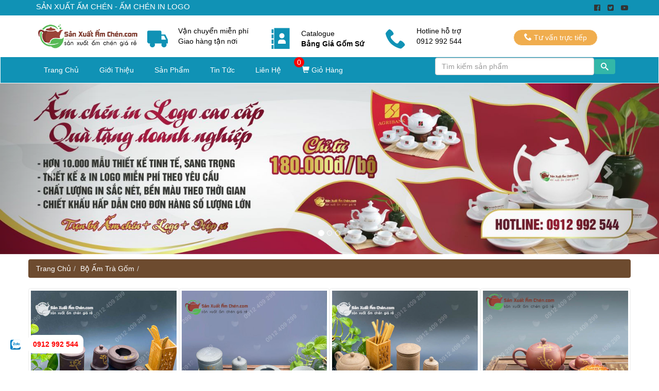

--- FILE ---
content_type: text/html; charset=UTF-8
request_url: https://sanxuatamchen.com/san-pham/bo-am-tra-gom?id=13
body_size: 9467
content:
<style> @media only screen and (max-width: 600px) { .motatheloai img{ max-width: 100% !important; height: auto !important; margin: 0 auto !important; } } </style>
<!DOCTYPE html>
<html lang="vi">
<head>
    <base href="https://sanxuatamchen.com">
    <meta charset="utf-8">
    <meta http-equiv="X-UA-Compatible" content="IE=edge">
    <meta name="viewport" content="width=device-width, initial-scale=1">
    <title>Bộ Ấm Trà Gốm</title>
    <meta name="description" content="Tổng hợp những bộ ấm trà gốm đẹp, thích hợp làm quà tặng in logo. Báo giá nhanh, giá xưởng và hỗ trợ miễn phí tư vấn. Bộ trà gốm chuẩn Bát Tràng 100%" />
    <meta name="keyword" content="Bộ ấm trà gốm, ấm trà gốm sứ, bộ trà gốm, ấm chén gốm,Bộ trà gốm" />
     <meta property="og:url"           content="https://sanxuatamchen.com/san-pham/bo-am-tra-gom?id=13" />
    <meta property="og:type"          content="website" />
    <meta property="og:description"   content="Tổng hợp những bộ ấm trà gốm đẹp, thích hợp làm quà tặng in logo. Báo giá nhanh, giá xưởng và hỗ trợ miễn phí tư vấn. Bộ trà gốm chuẩn Bát Tràng 100%" />
    <meta property="og:title"         content="Bộ Ấm Trà Gốm"/>
    <meta property="og:image"         content="https://sanxuatamchen.com/public/uploads/am-chen.jpg" />
    <meta property="og:image:secure_url" content="https://sanxuatamchen.com/public/uploads/am-chen.jpg"/>
    <meta name="twitter:card" content="summary_large_image">
    <meta name="twitter:site" content="@site_username">
    <meta name="twitter:title" content="Bộ Ấm Trà Gốm">
    <meta name="twitter:description" content="Tổng hợp những bộ ấm trà gốm đẹp, thích hợp làm quà tặng in logo. Báo giá nhanh, giá xưởng và hỗ trợ miễn phí tư vấn. Bộ trà gốm chuẩn Bát Tràng 100%">
      <meta name="twitter:creator" content="Thái văn hiếu">
      <meta name="twitter:image" content="https://sanxuatamchen.com/uploads/am-chen.jpg">
      <link rel="canonical" href="https://sanxuatamchen.com/san-pham/bo-am-tra-gom?id=13"/>
  <meta name="google-site-verification" content="FXPcc__aPdZ_7KbbXfEJuOk1PVdBQ98HcHFxMtXDFE8" />
    <link href="https://sanxuatamchen.com/public/giaodien/css/bootstrap.min.css" rel="stylesheet">
       <link rel="stylesheet" type="text/css" href="https://sanxuatamchen.com/public/giaodien/css/font-awesome.min.css">
    <link rel="stylesheet" type="text/css" href="https://sanxuatamchen.com/public/giaodien/css/style.css">
    <link rel="stylesheet" type="text/css" href="https://sanxuatamchen.com/public/giaodien/css/fonts/style-icon.css">
    <link rel="stylesheet" type="text/css" href="https://sanxuatamchen.com/public/giaodien/css/slick.css">
    <link rel="stylesheet" type="text/css" href="https://sanxuatamchen.com/public/giaodien/css/slick-theme.css">
  <script src="https://sanxuatamchen.com/public/giaodien/js/jquery-3.4.1.min.js"></script>
  <script src="https://sanxuatamchen.com/public/giaodien/js/jquery.lazy.min.js" type="text/javascript" ></script>
<script async src="https://www.googletagmanager.com/gtag/js?id=G-Y5LH5HDJ3R"></script>
<script>
  window.dataLayer = window.dataLayer || [];
  function gtag(){dataLayer.push(arguments);}
  gtag('js', new Date());

  gtag('config', 'G-Y5LH5HDJ3R');
</script>
<!-- Google tag (gtag.js) -->
<script async src="https://www.googletagmanager.com/gtag/js?id=G-44DX0SBFWG"></script>
<script>
  window.dataLayer = window.dataLayer || [];
  function gtag(){dataLayer.push(arguments);}
  gtag('js', new Date());

  gtag('config', 'G-44DX0SBFWG');
</script>
<!-- Global site tag (gtag.js) - Google Analytics -->
 <script async src="https://www.googletagmanager.com/gtag/js?id=UA-152375462-1"></script> 

<script>
  window.dataLayer = window.dataLayer || [];
  function gtag(){dataLayer.push(arguments);}
  gtag('js', new Date());

  gtag('config', 'UA-152375462-1');
</script>
</head>
<body>
 <div class="hidden-xs hidden-sm container-fluid phan1"> <div class="container"> <div class="row"> <div class="hidden-xs hidden-sm col-md-6 col-lg-6"> <H1 style="text-transform: uppercase;margin: 0;font-size: 15px;color:white">Sản xuất ấm chén - Ấm chén in logo</H1> </div> <div class=" pull-right"> <ul class="list-inline"> <li><i class="fa fa-facebook-official" aria-hidden="true"></i></li> <li><i class="fa fa-twitter-square" aria-hidden="true"></i></li> <li><i class="fa fa-youtube-play" aria-hidden="true"></i></li> </ul> </div> </div> </div> </div> <div class="container"> <div class="hidden-xs hidden-sm row d-flex"> <div class="col-xs-3 col-sm-3 col-md-2 col-lg-2"> <a href="/" title=""><img style="margin:0 auto;display: block;"src="https://sanxuatamchen.com/public/giaodien/img/logo.png" alt=""></a> </div> <div class="col-xs-6 col-sm-6 col-md-7 col-lg-7 vanchuyen"> <ul class="flex vanchuyenhanghoa" style="padding: 0;"> <li class="flex"> <i class="icon icon-truck" aria-hidden="true"></i> <div class="diadiem"> <a href="" title="vận chuyển shoponebook"><span>Vận chuyển miễn phí</span><br> <p>Giao hàng tận nơi</p></a> </div> </li> <li class="flex"> <i class="icon icon-address-book" aria-hidden="true"></i> <div class="diadiem"> <a href="" title="đổi trả hàng shoponebook"><span>Catalogue</span><br> <a href="https://gomsusangtao.vn/sp/" title="Bảng Giá Gốm Sứ"><strong>Bảng Giá Gốm Sứ</a></strong> <li class="flex"> <i class="icon icon-phone" aria-hidden="true"></i> <div class="diadiem"> <a href="tel:0912992544" title=""> <span>Hotline hỗ trợ</span> <br> <p>0912 992 544</p> </a> </div> </li> <div class="clearfix"></div> </ul> </div> <div class="col-xs-6 col-sm-6 col-md-3 col-lg-3 cuocgoi"> <a href="tel:0912992544" data-toggle="modal" data-target="#myModal" class="btn btn-warning" onclick="window.location.href=this.href;"> <i class="icon icon-phone" style="font-size:15px"></i> Tư vấn trực tiếp </a> </div> </div> </div> <div class="conatainer"> <nav class="navbar" role="navigation"> <div class="collapse d-flex navbar-ex1-collapse" style="background:#1092b5"> <ul class="hidden-md hidden-lg col-xs-1" style="list-style: none;margin: 0;padding-left: 10px"> <li class="iconmenu"><a href="#menu" title=""><i class="glyphicon glyphicon-list" aria-hidden="true"></i> </a><span class="hidden-xs hidden-sm">Tất cả danh mục</span></li> </ul> <div class="container d-flex menumobile"> <ul class="nav navbar-nav col-md-8 menu-ngang hidden-xs hidden-sm"> <li class="iconmenu"><a href="https://sanxuatamchen.com" title="Trang chủ sản xuất ấm chén">Trang Chủ</a></li> <li class="iconmenu"><a href="https://sanxuatamchen.com/gioi-thieu.html" title="giới thiệu xưởng sản xuất ấm chén">Giới Thiệu</a></li> <li class="iconmenu"><a>Sản Phẩm</a> <ul class='submenu-ngang'><li><a href="https://sanxuatamchen.com/san-pham/am-chen-su-trang" title="">Ấm chén sứ trắng</a></li><li><a href="https://sanxuatamchen.com/san-pham/am-chen-vien-kim" title="">Ấm chén viền kim</a></li><li><a href="https://sanxuatamchen.com/san-pham/am-chen-hoa-van" title="">Ấm chén hoa văn</a></li><li><a href="https://sanxuatamchen.com/san-pham/am-chen-men-mau" title="">Ấm chén men màu</a></li><li><a href="https://sanxuatamchen.com/san-pham/am-chen-tra-hoa-bien" title="">Ấm chén trà Hỏa Biến</a></li><li><a href="https://sanxuatamchen.com/san-pham/binh-tra-minh-long" title="">Bình Trà Minh Long</a></li><li><a href="https://sanxuatamchen.com/san-pham/bo-binh-cao-rot-nuoc" title="">Bộ Bình Cao Rót Nước</a></li><li><a href="https://sanxuatamchen.com/san-pham/am-chen-tu-sa" title="">Ấm chén Tử Sa</a></li><li><a href="https://sanxuatamchen.com/san-pham/am-tra-an-tho-tuc" title="">Ấm Trà An Thổ Túc</a></li><li><a href="https://sanxuatamchen.com/san-pham/bo-am-tra-gom" title="">Bộ Ấm Trà Gốm</a></li><li><a href="https://sanxuatamchen.com/san-pham/bo-binh-ruou" title="">Bộ Bình Rượu</a></li><li><a href="https://sanxuatamchen.com/san-pham/am-chen-in-logo-qua-tang" title="">Ấm Chén In Logo Quà Tặng</a></li><li><a href="https://sanxuatamchen.com/san-pham/hu-tra" title="">Hũ Đựng Trà</a></li><li><a href="https://sanxuatamchen.com/san-pham/ly-su" title="">Ly Sứ</a></li></ul> </li> <li class="iconmenu"><a href="https://sanxuatamchen.com/tin-tuc" title="tin tức xưởng sản xuất ấm chén">Tin Tức</a></li> <li class="iconmenu"><a href="https://sanxuatamchen.com/lien-he.html" title="Liên hệ xưởng sản xuất ấm chén">Liên Hệ</a></li> <li class="iconmenu"><a href="https://sanxuatamchen.com/gio-hang" title="Giỏ hàng"><i class="glyphicon glyphicon-shopping-cart" style="font-size:15px;"></i> Giỏ Hàng</a> <span class="countcart">0</span></li> </li> </ul> <form action="https://sanxuatamchen.com/tim-kiem" class="col-md-4 col-xs-10 d-flex menumobile" role="Tìm kiếm sản phẩm" method="GET"> <input type="text" class="form-control" name="txtsearch" placeholder="Tìm kiếm sản phẩm"> <button type="submit" class="btn btn-primary timkiem"><i class="icon icon-search" style="font-size:15px"></i></button> </form> <div class="col-xs-1 hidden-lg hidden-md giohang" style="padding-right: 5px ;"> <a href="https://sanxuatamchen.com/gio-hang" title="giỏ hàng"><i class="glyphicon glyphicon-shopping-cart"> <span class="countcartm">0</span> </i></a> </div> </div> </div> </nav> </div> <div class="menu" > <div id="carousel-example-generic" class="carousel slide" data-ride="carousel"> <ol class="carousel-indicators"> <li data-target="#carousel-example-generic" data-slide-to="0" class="active"></li> <li data-target="#carousel-example-generic" data-slide-to="1"></li> <li data-target="#carousel-example-generic" data-slide-to="2"></li> </ol> <div class="carousel-inner">   <div class="item active "> <img src="https://sanxuatamchen.com/public/uploads/eadc18dbeb716b9940ec0807c5104589/files/bia-web-01-1.jpg" alt="san xuat am chen"> </div>  <div class="item  "> <img src="https://sanxuatamchen.com/public/uploads/eadc18dbeb716b9940ec0807c5104589/files/bia-web-03.jpg" alt="san-xuat-am-chen vi tri 2"> </div>  <div class="item  "> <img src="https://sanxuatamchen.com/public/uploads/eadc18dbeb716b9940ec0807c5104589/files/bia-web-02-1.jpg" alt="san-xuat-am-chen vi tri 3"> </div>   </div> <a class="left carousel-control" href="#carousel-example-generic" data-slide="prev"> <span class="glyphicon glyphicon-chevron-left"></span> </a> <a class="right carousel-control" href="#carousel-example-generic" data-slide="next"> <span class="glyphicon glyphicon-chevron-right"></span> </a> </div> </div>   <div class="container-fluid phan2"> <div class="container"> <div class="row">  <ol class="breadcrumb"> <li><a href="https://sanxuatamchen.com">Trang Chủ</a></li><li><a href="https://sanxuatamchen.com/san-pham/bo-am-tra-gom?id=13" title="">Bộ Ấm Trà Gốm</a></li><li></li> </ol>  </div> <div class="row"> <div class="trangloai"> <ul class="thumbnails">  <li class="col-xs-6 col-sm-6 col-md-3 col-lg-3 col-padding-0"> <div class="thumbnail"> <a href="https://sanxuatamchen.com/chi-tiet/bo-tra-nau-son-sen-vang-full-phu-kien" title="Bộ Trà Nâu Son Sen Vàng Full Phụ Kiện"> <img src="https://sanxuatamchen.com/public/uploads/eadc18dbeb716b9940ec0807c5104589//files/bo-tra-nau-son-sen-do.jpg" alt="Bộ Trà Nâu Son Sen Vàng Full Phụ Kiện"></a> <div class="caption"> <a href="https://sanxuatamchen.com/chi-tiet/bo-tra-nau-son-sen-vang-full-phu-kien" title="Bộ Trà Nâu Son Sen Vàng Full Phụ Kiện"> <h3>Bộ Trà Nâu Son Sen Vàng Full Phụ Kiện</h3> </a>   <a href="https://sanxuatamchen.com/mua-hang/293" class="pull-right price"> <p>900.000 <sup>đ</sup></p> </a> <a href="https://sanxuatamchen.com/mua-hang/293" class="btn btn-primary">Mua hàng</a>   </div> </div> </li>  <li class="col-xs-6 col-sm-6 col-md-3 col-lg-3 col-padding-0"> <div class="thumbnail"> <a href="https://sanxuatamchen.com/chi-tiet/bo-tra-hoang-sa-full-phu-kien" title="Bộ Trà Hoàng Sa Full Phụ Kiện"> <img src="https://sanxuatamchen.com/public/uploads/eadc18dbeb716b9940ec0807c5104589//files/bo-am-chen-moc-hoang-sa-sen-vang.jpg" alt="Bộ Trà Hoàng Sa Full Phụ Kiện"></a> <div class="caption"> <a href="https://sanxuatamchen.com/chi-tiet/bo-tra-hoang-sa-full-phu-kien" title="Bộ Trà Hoàng Sa Full Phụ Kiện"> <h3>Bộ Trà Hoàng Sa Full Phụ Kiện</h3> </a>   <a href="https://sanxuatamchen.com/mua-hang/292" class="pull-right price"> <p>1.820.000 <sup>đ</sup></p> </a> <a href="https://sanxuatamchen.com/mua-hang/292" class="btn btn-primary">Mua hàng</a>   </div> </div> </li>  <li class="col-xs-6 col-sm-6 col-md-3 col-lg-3 col-padding-0"> <div class="thumbnail"> <a href="https://sanxuatamchen.com/chi-tiet/bo-tra-hong-sa-to" title="Bộ Trà Hồng Sa To Full Phụ Kiện"> <img src="https://sanxuatamchen.com/public/uploads/eadc18dbeb716b9940ec0807c5104589//files/bo-tra-hong-sa-to-full-phu-kien.jpg" alt="Bộ Trà Hồng Sa To Full Phụ Kiện"></a> <div class="caption"> <a href="https://sanxuatamchen.com/chi-tiet/bo-tra-hong-sa-to" title="Bộ Trà Hồng Sa To Full Phụ Kiện"> <h3>Bộ Trà Hồng Sa To Full Phụ Kiện</h3> </a>   <a href="https://sanxuatamchen.com/mua-hang/291" class="pull-right price"> <p>1.300.000 <sup>đ</sup></p> </a> <a href="https://sanxuatamchen.com/mua-hang/291" class="btn btn-primary">Mua hàng</a>   </div> </div> </li>  <li class="col-xs-6 col-sm-6 col-md-3 col-lg-3 col-padding-0"> <div class="thumbnail"> <a href="https://sanxuatamchen.com/chi-tiet/bo-tra-sen-do-ve-vang" title="Bộ Trà Sen Đỏ Vẽ Vàng"> <img src="https://sanxuatamchen.com/public/uploads/eadc18dbeb716b9940ec0807c5104589//files/bo-tra-sen-do-ve-vang.jpg" alt="Bộ Trà Sen Đỏ Vẽ Vàng"></a> <div class="caption"> <a href="https://sanxuatamchen.com/chi-tiet/bo-tra-sen-do-ve-vang" title="Bộ Trà Sen Đỏ Vẽ Vàng"> <h3>Bộ Trà Sen Đỏ Vẽ Vàng</h3> </a>   <a href="https://sanxuatamchen.com/mua-hang/285" class="pull-right price"> <p>520.000 <sup>đ</sup></p> </a> <a href="https://sanxuatamchen.com/mua-hang/285" class="btn btn-primary">Mua hàng</a>   </div> </div> </li>  </ul> <div class="text-center">  </div> </div> </div> <div class="motatheloai">  <h1 style="text-align: center;"><strong><span style="color:#3498db;"><span style="font-size:18px;">XƯỞNG CUNG CẤP&nbsp;ẤM TRÀ GỐM BÁT TRÀNG CHÍNH HÃNG</span></span></strong></h1>

<p style="text-align: justify;"><span style="font-size:18px;">Ấm chén Bát Tràng&nbsp;được xem là dòng sản phẩm&nbsp;ấm chén uống trà tốt nhất thị trường, không chỉ bởi danh tiếng của nghề gốm cổ truyền Bát Tràng của nước ta mà chính bởi chất lượng, kiểu dáng của các bộ trà thủ công này.&nbsp;Đặc biệt các bộ trà gốm nhận&nbsp;được chú&nbsp;ý cũng như quan tâm nhiều của người dùng.&nbsp;Ấm trà gốm Bát Tràng là loại&nbsp;ấm chén<strong> không tráng men mộc mạc, giản dị nhưng gói trọn cái hồn của gốm Việt trong từng chi tiết.&nbsp;</strong></span></p>

<p style="text-align: justify;"><span style="font-size:18px;">Các bộ trà gốm tại xưởng&nbsp;ấm chén Sáng Tạo&nbsp;được sản xuất chuẩn tại Gia Lâm, Bát Tràng sau&nbsp;đó vận chuyển trực tiếp&nbsp;đến tận tay khách hàng, không qua khâu trung gian nên&nbsp;ưu&nbsp;điểm của chúng tôi là : giá gốc, giá xưởng và chất lượng&nbsp;ấm trà gốm&nbsp;được&nbsp;đảm bảo cho khách hàng. Hiện tại, chúng tôi cung cấp&nbsp;đến quý khách hàng các mẫu&nbsp;ấm trà gốm không tráng men với các kỹ thuật chế tác tiêu biểu như :&nbsp;ấm chén trà gốm trơn,&nbsp;ấm trà gốm&nbsp;đắp nổi và&nbsp;ấm trà gốm khắc hoạ tiết chìm với các màu sắc chủ&nbsp;đạo của bộ sưu tập&nbsp;ấm trà gốm như : màu&nbsp;đen, nâu&nbsp;đen, nâu&nbsp;đỏ, bộ trà gốm&nbsp;đỏ,&nbsp;đỏ sen,&nbsp;đỏ nâu, bộ trà gốm rêu....&nbsp;Các sắc thái từ&nbsp;đậm&nbsp;đến nhạt, phù hợp với nhãn quang của phần&nbsp;đông mọi người.&nbsp;</span></p>

<p style="text-align: justify;"><span style="font-size:18px;">Không chỉ nhận&nbsp;đặt hàng các bộ&nbsp;ấm trà gốm Bát Tràng theo yêu cầu, theo số lương&nbsp; từ 30 bộ trở lên, theo&nbsp;đơn&nbsp;đặt hàng quà tặng&nbsp;đại hội - hội nghị. Chúng tôi còn nhận in logo lên các bộ trà gốm theo yêu cầu, thiết kế sản xuất mẫu&nbsp;ấm trà gốm riêng biệt theo&nbsp;ý tưởng của khách hàng.&nbsp;Đối với các bộ trà gốm tại xưởng&nbsp;đều mang một phong cách nghệ thuật riêng biệt, vừa sang trọng lại không kém phần gần gũi với văn hoá của các gia&nbsp;đình Việt.&nbsp;</span></p>

<p style="text-align: justify;"><span style="font-size:18px;">►&nbsp; Khách hàng&nbsp;đặt mua các bộ trà gốm tại xưởng&nbsp;được hỗ trợ</span></p>

<p style="text-align: justify;"><span style="font-size:18px;">►&nbsp;Miễn phí in logo theo yêu cầu&nbsp;</span></p>

<p style="text-align: justify;"><span style="font-size:18px;">►&nbsp;Miễn phí thiết kế bao bì,&nbsp;đóng gói theo quy cách&nbsp;</span></p>

<p style="text-align: justify;"><span style="font-size: 18px;">►&nbsp;Cơ hội tiết kiệm 20% khi&nbsp;đặt số lượng lớn&nbsp;</span></p>

<p style="text-align: justify;"><span style="font-size: 18px;">&gt;&gt; Nhận&nbsp;catalog giá các bộ&nbsp;ấm trà gốm mới nhất vui lòng liên hệ : 0912 409 299 ( Ms Hương) hoặc&nbsp;để lại thông tin tại&nbsp;đây, chúng tôi sẽ gửi báo giá sớm nhất cho khách hàng&nbsp;</span></p>

<div class="laythongtin" style="background:#1092b5;border:1px solid #cccccc;color:white;margin:0 auto;padding:5px 10px;width:max-content;">
<p style="text-align: center;"><span style="font-size: 18px;"><img alt="" src="https://sanxuatamchen.com/public/uploads/eadc18dbeb716b9940ec0807c5104589/files/bang-bao-gia-san-xuat-am-chen.gif" style="width: 200px; height: 71px;" /></span></p>
</div>  </div>  <div class="row"> <div class="col-xs-12 col-sm-12 col-md-12 col-lg-12"> <div class="row"> <div class="titleinline"> <span><i class="fa fa-star" aria-hidden="true"></i> Sản phẩm mới nhất</span> <b></b> <span class="xem-them">Xem Đầy đủ <i class="fa fa-chevron-right"></i></span> </div> </div>   <div class="row"> <div class="col-xs-12 col-sm-12 col-md-12 col-lg-12 col-padding-0"> <ul class="thumbnails" id="slider_1">  <li class="col-xs-6 col-sm-6 col-md-3 col-lg-3 col-padding-0"> <div class="thumbnail"> <a href="https://sanxuatamchen.com/chi-tiet/bo-am-chen-su-trang-dang-minh-long" title=""> <img src="https://sanxuatamchen.com/public/uploads/eadc18dbeb716b9940ec0807c5104589/files/bo-am-chen-dang-minh-long.jpg" alt=""></a> <div class="caption"> <a href="https://sanxuatamchen.com/chi-tiet/bo-am-chen-su-trang-dang-minh-long" title=""> <h3>Bộ ấm chén sứ trắng dáng Minh Long</h3> </a> <div class="price d-flex hidden-xs">   <a href="https://sanxuatamchen.com/mua-hang/514" class="muahangtructiep">Mua hàng</a> <p class="price1">240.000 <sup>đ</sup></p>   </div> </div> </div> </li>  <li class="col-xs-6 col-sm-6 col-md-3 col-lg-3 col-padding-0"> <div class="thumbnail"> <a href="https://sanxuatamchen.com/chi-tiet/bo-tra-dang-moi-thuan-buom" title=""> <img src="https://sanxuatamchen.com/public/uploads/eadc18dbeb716b9940ec0807c5104589/files/dang-moi-thuan-buom-3.jpg" alt=""></a> <div class="caption"> <a href="https://sanxuatamchen.com/chi-tiet/bo-tra-dang-moi-thuan-buom" title=""> <h3>Bộ trà dáng mới thuận buồm</h3> </a> <div class="price d-flex hidden-xs">   <a href="https://sanxuatamchen.com/mua-hang/513" class="muahangtructiep">Mua hàng</a> <p class="price1">370.000 <sup>đ</sup></p>   </div> </div> </div> </li>  <li class="col-xs-6 col-sm-6 col-md-3 col-lg-3 col-padding-0"> <div class="thumbnail"> <a href="https://sanxuatamchen.com/chi-tiet/bo-tra-dang-moi-sen-xanh-ke-vang" title=""> <img src="https://sanxuatamchen.com/public/uploads/eadc18dbeb716b9940ec0807c5104589/files/dang-moi-sen-xanh-3.jpg" alt=""></a> <div class="caption"> <a href="https://sanxuatamchen.com/chi-tiet/bo-tra-dang-moi-sen-xanh-ke-vang" title=""> <h3>Bộ trà dáng mới sen xanh kẻ vàng</h3> </a> <div class="price d-flex hidden-xs">   <a href="https://sanxuatamchen.com/mua-hang/512" class="muahangtructiep">Mua hàng</a> <p class="price1">340.000 <sup>đ</sup></p>   </div> </div> </div> </li>  <li class="col-xs-6 col-sm-6 col-md-3 col-lg-3 col-padding-0"> <div class="thumbnail"> <a href="https://sanxuatamchen.com/chi-tiet/bo-tra-dang-moi-hac-xanh" title=""> <img src="https://sanxuatamchen.com/public/uploads/eadc18dbeb716b9940ec0807c5104589/files/dang-moi-hac-xanh-3.jpg" alt=""></a> <div class="caption"> <a href="https://sanxuatamchen.com/chi-tiet/bo-tra-dang-moi-hac-xanh" title=""> <h3>Bộ trà dáng mới hạc xanh</h3> </a> <div class="price d-flex hidden-xs">   <a href="https://sanxuatamchen.com/mua-hang/511" class="muahangtructiep">Mua hàng</a> <p class="price1">270.000 <sup>đ</sup></p>   </div> </div> </div> </li>  <li class="col-xs-6 col-sm-6 col-md-3 col-lg-3 col-padding-0"> <div class="thumbnail"> <a href="https://sanxuatamchen.com/chi-tiet/bo-tra-dang-minh-long-rong-vang-ke-vang" title=""> <img src="https://sanxuatamchen.com/public/uploads/eadc18dbeb716b9940ec0807c5104589/files/dang-minh-long-rong-vang-ke-vang-3.jpg" alt=""></a> <div class="caption"> <a href="https://sanxuatamchen.com/chi-tiet/bo-tra-dang-minh-long-rong-vang-ke-vang" title=""> <h3>Bộ trà dáng minh long rồng vàng kẻ vàng</h3> </a> <div class="price d-flex hidden-xs">   <a href="https://sanxuatamchen.com/mua-hang/510" class="muahangtructiep">Mua hàng</a> <p class="price1">340.000 <sup>đ</sup></p>   </div> </div> </div> </li>  <li class="col-xs-6 col-sm-6 col-md-3 col-lg-3 col-padding-0"> <div class="thumbnail"> <a href="https://sanxuatamchen.com/chi-tiet/bo-tra-dang-minh-long-rong-vang" title=""> <img src="https://sanxuatamchen.com/public/uploads/eadc18dbeb716b9940ec0807c5104589/files/dang-minh-long-rong-vang-3.jpg" alt=""></a> <div class="caption"> <a href="https://sanxuatamchen.com/chi-tiet/bo-tra-dang-minh-long-rong-vang" title=""> <h3>Bộ trà dáng minh long rồng vàng</h3> </a> <div class="price d-flex hidden-xs">   <a href="https://sanxuatamchen.com/mua-hang/509" class="muahangtructiep">Mua hàng</a> <p class="price1">300.000 <sup>đ</sup></p>   </div> </div> </div> </li>  </ul> </div> </div>  </div> </div> </div> </div> 
   <div class="container-fluid" id="footer" style="position: relative;bottom: 0;background: #f4f1f1"> <div class="container"> <div class="row">  <div class="col-xs-12 col-sm-12 col-md-4 col-lg-4 col-foot-1"> <p style="text-align: center;">&nbsp;</p>

<p style="text-align: center;"><span style="color:#c0392b;"><strong><span style="font-size:22px;">SẢN XUẤT ẤM CHÉN&nbsp;</span></strong></span></p>

<p style="text-align: justify;"><span style="color:#000000;"><span style="font-size: 18px;">⇔ <strong>Giải pháp ấm chén</strong> in logo&nbsp;: quà tặng đại hội, quà tặng khuyến mãi quảng cáo, nhà hàng khách sạn.</span></span></p>

<p style="text-align: justify;"><span style="color:#000000;"><span style="font-size: 18px;">⇔&nbsp; Là địa chỉ tin tưởng hàng đầu&nbsp;:</span></span><span style="color:#2980b9;"><span style="font-size: 18px;"> </span><span style="font-size: 18px;"><strong>chuẩn chất lượng - giá xuất xưởng.&nbsp;</strong></span></span></p>

<p style="text-align: justify;"><span style="color:#000000;"><span style="font-size:18px;">⇔&nbsp; Các mẫu ấm chén&nbsp;luôn được cập nhật mới, đa dạng, thích hợp với mọi nhu cầu của khách hàng. Sản phẩm được đánh giá cao không chỉ khách hàng trong nước mà còn được xuất khẩu sang các thị trường Mỹ, Hàn Nhật mỗi năm. </span></span></p>

<p style="text-align: justify;"><span style="color:#000000;"><span style="font-size:18px;">⇔&nbsp; Sản phẩm luôn đạt tiêu chuẩn chất gốm sứ dày, bền đẹp....</span></span></p>

<p><span style="font-size:18px;"><strong><span style="color:#e74c3c;">Công ty Cổ phần Gốm Sứ Sáng Tạo Việt Nam</span></strong><br />
<strong><span style="color:#c0392b;">Địa chỉ trụ sở chính: </span></strong></span></p>

<p><span style="font-size:18px;"><strong><span style="color:#c0392b;">♦&nbsp; Số 6 Chế Lan Viên, Phường Tây Thạnh, Thành phố Hồ Chí Minh, Việt Nam</span><br />
<span style="color:#000000;">♦&nbsp; MST:&nbsp; 0311855329</span></strong><br />
Giấy chứng nhận ĐKKD do Sở Kế hoạch Đầu tư Thành phố Hồ Chí Minh cấp ngày 28/06/2012<br />
Người đại diện :<strong> Bà TRỊNH THANH HƯƠNG</strong></span></p> </div> <div class="col-xs-12 col-sm-12 col-md-4 col-lg-4 col-foot-1"> <p style="text-align: center;">&nbsp;</p>

<p style="text-align: center;"><span style="color:#c0392b;"><span style="font-size: 18px;">&nbsp;</span><span style="font-size: 22px;"><b>&nbsp;SẢN XUẤT TRỰC TIẾP&nbsp;</b></span></span></p>

<p style="text-align: justify;"><span style="color:#000000;"><span style="font-size: 18px;">♦&nbsp; &nbsp;Sản xuất ấm chén theo yêu cầu&nbsp;</span></span></p>

<p style="text-align: justify;"><span style="color:#000000;"><span style="font-size: 18px;">♦&nbsp; &nbsp;In logo lên ấm chén miễn phí&nbsp;</span></span></p>

<p style="text-align: justify;"><span style="color:#000000;"><span style="font-size: 18px;">♦&nbsp; &nbsp;Sản xuất ấm chén xuất khẩu</span></span></p>

<p style="text-align: justify;"><span style="color:#000000;"><span style="font-size: 18px;">&nbsp; &nbsp; &nbsp;&amp;&nbsp;nhận gia công phụ kiện ấm chén theo đơn đặt hàng.&nbsp; &nbsp;</span></span></p>

<p><span style="color:#2980b9;"><strong style="font-size: 18px;">Trung Tâm Kinh Doanh Online Không Gian Gốm:</strong></span></p>

<p><span style="font-size:20px;">• </span><span style="font-size:18px;">98 Võ Thị Sáu, P Tân Định&nbsp;, Quận 1, TpHCM</span></p>

<p><strong style="font-size: 18px;">HÀ NỘI:</strong><span style="font-size: 18px;">&nbsp;Tòa Nhà Không Gian Gốm, Khu Công Nghiệp Bát Tràng.</span></p>

<p><span style="font-size:18px;"><strong>XƯỞNG SẢN XUẤT:</strong></span></p>

<ul>
	<li><span style="font-size:18px;">Làng gốm sứ Bát Tràng, Gia Lâm , Hà Nội, Việt Nam.</span></li>
</ul> </div> <div class="col-xs-12 col-sm-12 col-md-4 col-lg-4 col-foot-1"> <p style="text-align: center;">&nbsp;</p>

<p style="text-align: center;"><strong><span style="color:#e74c3c;"><span style="font-size:22px;">VĂN PHÒNG ĐẠI DIỆN </span></span></strong></p>

<p><span style="color:#000000"><span style="font-size:18px">♦&nbsp; &nbsp;Liên hệ : </span></span><span style="color:#e74c3c"><span style="font-size:18px"><strong>0912 992 544 ( 24/7)</strong></span></span></p>

<p><span style="color:#2980b9"><strong><span style="font-size:18px">♦&nbsp; &nbsp;Thời gian làm việc 24/7/365 - Bất cứ lúc nào khách hàng cần.</span></strong></span></p>

<p><span style="color:#9b59b6"><u><strong><span style="font-size:18px">DỊCH VỤ:</span></strong></u></span></p>

<p><span style="color:#000000"><span style="font-size:18px">►&nbsp; Hỗ trợ giao hàng toàn quốc&nbsp;</span></span></p>

<p><span style="color:#000000"><span style="font-size:18px">►&nbsp; Dịch vụ CSKH tốt</span></span></p>

<p><span style="color:#000000"><span style="font-size:18px">►&nbsp; Chiết khấu % cao</span></span></p>

<p><span style="color:#d35400"><span style="font-size:18px"><strong>Trang page </strong></span></span><font color="#000000"><span style="font-size:18px">:&nbsp;</span></font><strong><span style="font-size:18px"><a href="https://www.facebook.com/congtygomsusangtaovietnam"><span style="color:#2980b9">facebook/congtygomsusangtaovietnam</span></a></span></strong></p>

<p><strong><span style="color:#2980b9;"><span style="font-size:18px;">SHOWROOM KHÔNG GIAN GỐM</span></span></strong></p>

<p><span style="font-size:18px;"><strong>CHI NHÁNH TP.HCM:</strong></span></p>

<ul>
	<li><span style="font-size:18px;">Showroom 1: 98 Võ Thị Sáu, P. Tân Định, Q.1, TP.HCM</span></li>
</ul>

<ul>
	<li><span style="font-size:18px;">Showroom 2: 6 Chế Lan Viên, P. Tây Thạnh, Q.Tân Phú, TP.HCM</span></li>
</ul>

<ul>
	<li><span style="font-size:18px;">Showroom 3:&nbsp;21 Nguyễn Văn Linh, P. Tân Phong, Q.7, TP.HCM</span></li>
</ul>

<ul>
	<li><span style="font-size:18px;">Showroom 4:&nbsp;&nbsp;91A Pasteur, Bến Nghé, Quận 1, TP.HCM.</span></li>
</ul>

<p>&nbsp;</p>
<script>!function(s,u,b,i,z){var o,t,r,y;s[i]||(s._sbzaccid=z,s[i]=function(){s[i].q.push(arguments)},s[i].q=[],s[i]("setAccount",z),r=["widget.subiz.net","storage.googleapis"+(t=".com"),"app.sbz.workers.dev",i+"a"+(o=function(k,t){var n=t<=6?5:o(k,t-1)+o(k,t-3);return k!==t?n:n.toString(32)})(20,20)+t,i+"b"+o(30,30)+t,i+"c"+o(40,40)+t],(y=function(k){var t,n;s._subiz_init_2094850928430||r[k]&&(t=u.createElement(b),n=u.getElementsByTagName(b)[0],t.async=1,t.src="https://"+r[k]+"/sbz/app.js?accid="+z,n.parentNode.insertBefore(t,n),setTimeout(y,2e3,k+1))})(0))}(window,document,"script","subiz", "acrptxpbfkknaqbzuejf")</script><script>
  subiz('overrideChatbox', {
    type: 'chatbox',
    chatbox: {
      header: {
      layout: 'agent',
      agent_ids: ['agrqckjmimckmfjcor'],
    },
      caption: {vi_VN: 'Ấm Chén Sáng Tạo'},
      tagline: {vi_VN: 'Zalo tư vấn báo giá chi tiết nhanh chóng 0912 409 299 :'},
      greeting: {
        agent_id: "agrqckjmimckmfjcor",
        greeting: {
          vi_VN: 'Chào Anh/Chị. Mình cần tư vấn dòng sản phẩm nào ạ?'
        },
      },
    },
  })
</script> </div>  </div> </div> </div> <style type="text/css" media="screen"> #footer iframe{ max-width:100% !important } </style>    <nav id="menu" class="hidden-md hidden-lg">
        <div id="panel-menu">
            <ul>
                <li><a href="https://sanxuatamchen.com" title="sản xuất ấm chen">Trang Chủ</a></li>
                 <li class="iconmenu"><a href="https://sanxuatamchen.com/gioi-thieu.html" title="giới thiệu xưởng sản xuất ấm chén">Giới Thiệu</a></li>
                  <li><a href="" title="Shoponebook">Sản Phẩm</a>
                      <ul><li><span><a href="https://sanxuatamchen.com/san-pham/am-chen-su-trang?id=1" title="">Ấm chén sứ trắng</a></span></li><li><span><a href="https://sanxuatamchen.com/san-pham/am-chen-vien-kim?id=2" title="">Ấm chén viền kim</a></span></li><li><span><a href="https://sanxuatamchen.com/san-pham/am-chen-hoa-van?id=3" title="">Ấm chén hoa văn</a></span></li><li><span><a href="https://sanxuatamchen.com/san-pham/am-chen-men-mau?id=4" title="">Ấm chén men màu</a></span></li><li><span><a href="https://sanxuatamchen.com/san-pham/am-chen-tra-hoa-bien?id=7" title="">Ấm chén trà Hỏa Biến</a></span></li><li><span><a href="https://sanxuatamchen.com/san-pham/binh-tra-minh-long?id=8" title="">Bình Trà Minh Long</a></span></li><li><span><a href="https://sanxuatamchen.com/san-pham/bo-binh-cao-rot-nuoc?id=9" title="">Bộ Bình Cao Rót Nước</a></span></li><li><span><a href="https://sanxuatamchen.com/san-pham/am-chen-tu-sa?id=11" title="">Ấm chén Tử Sa</a></span></li><li><span><a href="https://sanxuatamchen.com/san-pham/am-tra-an-tho-tuc?id=12" title="">Ấm Trà An Thổ Túc</a></span></li><li><span><a href="https://sanxuatamchen.com/san-pham/bo-am-tra-gom?id=13" title="">Bộ Ấm Trà Gốm</a></span></li><li><span><a href="https://sanxuatamchen.com/san-pham/bo-binh-ruou?id=14" title="">Bộ Bình Rượu</a></span></li><li><span><a href="https://sanxuatamchen.com/san-pham/am-chen-in-logo-qua-tang?id=15" title="">Ấm Chén In Logo Quà Tặng</a></span></li><li><span><a href="https://sanxuatamchen.com/san-pham/hu-tra?id=16" title="">Hũ Đựng Trà</a></span></li><li><span><a href="https://sanxuatamchen.com/san-pham/ly-su?id=17" title="">Ly Sứ</a></span></li></ul>
                  </li>
              <li ><a href="https://sanxuatamchen.com/tin-tuc" title="tin tức xưởng sản xuất ấm chén">Tin Tức</a></li>
                        <li ><a href="https://sanxuatamchen.com/lien-he.html" title="Liên hệ xưởng sản xuất ấm chén">Liên Hệ</a></li>
                       
                
            </ul>
        </div>
    </nav>
      <div class="modal fade" id="exampleModalCenter" tabindex="-1" role="dialog" aria-labelledby="exampleModalCenterTitle" aria-hidden="true">
        <div class="modal-dialog modal-dialog-centered" role="document">
          <div class="modal-content">
            <div class="modal-header">
              <h5 class="modal-title" id="exampleModalLongTitle">Gửi thông tin khách hàng</h5>
              <button type="button" class="close" data-dismiss="modal" aria-label="Close">
                <span aria-hidden="true">&times;</span>
              </button>
            </div>
            <div class="modal-body">
                <form action="https://sanxuatamchen.com/getthongtin" method="POST" accept-charset="utf-8">
                  <input type="hidden" name="_token" value="qohERETLDzKD31zcCTHIXxaCxy231oFrpFRHSA2h">
                      <div class="form-group">
                          <label for="usr">Họ tên khách hàng:</label>
                          <input type="text" class="form-control" name="txthoten" placeholder="Họ tên khách hàng">
                        </div>
                        <div class="form-group">
                          <label for="pwd">Số điện thoại:</label>
                          <input type="text" class="form-control" name="txtsdt" placeholder="Số điện thoại">
                        </div>
                        <div class="form-group">
                          <label for="pwd">Email:</label>
                          <input type="text" class="form-control" placeholder="Email nhận báo giá" name="txtemail">
                        </div>
                          <div class="form-group">
                          <label for="pwd">Số lượng:</label>
                          <input type="text" class="form-control" placeholder="Số lượng" name="txtquanlity">
                        </div>
                        <div class="form-group">
                          <input type="hidden" class="form-control" id="idsanpham" name="idsanpham" value="">
                           <input type="hidden" class="form-control" id="masanpham" name="masanpham" value="">
                        </div>
                        <button type="submit" class="btn btn-primary">Gửi thông tin</button>
                </form>
            </div>
           
          </div>
        </div>
      </div>


 <div class="callbutton">
        <a href="https://zalo.me/0912992544" title=""><img src="public/giaodien/img/zalo-1.svg" alt="" width="20px" height="20px"></a>
        <a href="tel:0912992544" title="">0912 992 544</a>
      </div>
      <style type="text/css" media="screen">
        @media  screen and (max-width: 650px){
          .callbutton{
            display:none;
          }
        }
        #footer .fb_iframe_widget_fluid>span{
         max-width:100% !important;
        }
        #footer iframe{
          max-width:100% !important;
          height:auto !important;
          
        }
        .callbutton{
          position: fixed;
          bottom: 30px;
          padding: 10px;
          border-radius: 20px;
          z-index: 1000;
        }
        .callbutton a:first-child{
          background: white;
        }
        .callbutton a:last-child{
          background: white;
        }
        .callbutton a{
          color: red;
          border-radius: 10px;
          padding: 10px;
          font-weight: bold;
        }
         .callbutton a:active{
          color: white;
          text-decoration: none;
         }
      </style>


<div class="d-flex navbar-fixed-bottom hidden-md hidden-lg menuduoicung">
  <a href="tel:0912992544" title="gọi điện trực tiếp">Gọi</a>
  <a href="https://zalo.me/0912992544" title="" >Zalo</a>
 
</div>
  
 
    <script src="https://sanxuatamchen.com/public/giaodien/js/slick.js" type="text/javascript" charset="utf-8"></script>
    <script src="https://sanxuatamchen.com/public/giaodien/js/bootstrap.min.js"></script>

 
    <script>
   
        $(document).ready(function() {
            $('.laythongtin').click(function(event) {
                $('#exampleModalCenter').modal('show');
                var idsanpham= $(this).data('product');
                var masanpham= $(this).data('masanpham');
                $('#idsanpham').val(idsanpham); 
                $('#masanpham').val(masanpham);                 
            });
          


         $("img.lazy").each(function(){       
            var src = $(this).attr("src");       
            $(this).attr("data-src", src);
            $(this).removeAttr("src");
          });
    $(function() {
        $('img.lazy').lazy();
    });
            
   
             if (window.matchMedia('(max-width: 767px)').matches) {
                $(".menu ul.menu-trai>li .sub-menu").hide();
                $("#slicker").slick({
                    responsive: [{
                        breakpoint: 768,
                        settings: {
                            slidesToShow: 2.5,
                            infinite: false,
                            slidesToScroll: 2,
                            arrows: false,
                        }

                    }, ]
                });
                $("#slicker li").click(function() {
                    $("#slicker li").removeClass('active');
                });

                $('head').append($('<link rel="stylesheet" type="text/css" />').attr('href', 'public/giaodien/module/mmenu/css/mmenu.css '));
                $('head').append($('<link rel="stylesheet" type="text/css" />').attr('href', 'public/giaodien/module/mmenu/css/demo.css'));
               $("script").last().after($('<script type="text/javascript" /><\/script>').attr('src', 'public/giaodien/module/mmenu/js/mmenu.js'));
                $("script").last().after($('<script type="text/javascript" /><\/script>').attr('src', 'public/giaodien/module/mmenu/js/mmenu.polyfills.js'));
                new Mmenu(
                    document.querySelector('#menu'), {

                        extensions: ['theme-dark', 'shadow-page'],
                        setSelected: true,
                        counters: true,

                        sidebar: {
                            collapsed: {
                                use: '(min-width: 767px)',
                                hideNavbar: false
                            },
                            expanded: {
                                use: '(min-width: 992px)'
                            }
                        },
                        navbars: [{
                            content: ['prev', 'breadcrumbs', 'close']
                        }, ]
                    }, {

                        navbars: {
                            breadcrumbs: {
                                removeFirst: true
                            }
                        }
                    }
                );
            }

        });

              
              //    $('#myModal').modal('show');
$("ul.menu-phai li").click(function(event) {
  $(this).find(".sub-menu").toggle('slow');
  $(this).find("i").toggleClass('active');
});
if (window.matchMedia('(min-width: 768px)').matches) {
var sliders = {
  1: {slider : '#slider_1'},
  2: {slider : '#slider_2'}
};


$.each(sliders, function() {
            $(this.slider).slick({
                  autoplay:true,
                  autoplaySpeed:3000,
                  slidesToShow: 4,
                });
  });
}
           
    </script>
<!--     <script type='text/javascript' async>window._sbzq||function(e){e._sbzq=[];var t=e._sbzq;t.push(["_setAccount",60783]);var n=e.location.protocol=="https:"?"https:":"http:";var r=document.createElement("script");r.type="text/javascript";r.async=true;r.src=n+"//static.subiz.com/public/js/loader.js";var i=document.getElementsByTagName("script")[0];i.parentNode.insertBefore(r,i)}(window);</script> -->
<!-- <script async src="https://www.googletagmanager.com/gtag/js?id=UA-163440336-1"></script>
<script>
  window.dataLayer = window.dataLayer || [];
  function gtag(){dataLayer.push(arguments);}
  gtag('js', new Date());

  gtag('config', 'UA-163440336-1');
</script> -->
<!-- Global site tag (gtag.js) - Google Analytics -->

<!-- Load Facebook SDK for JavaScript -->

</body>

</html>

--- FILE ---
content_type: text/css
request_url: https://sanxuatamchen.com/public/giaodien/css/style.css
body_size: 5196
content:
.vanchuyen .list-inline li {
    width: 32%;
    height: 77px;
    position: relative
}

.flex {
    justify-content: center;
    align-items: center;
    display: flex
}

.navbar i {
    color: white
}

.d-flex-none {
    display: flex;
}


.vanchuyen .diadiem {
    margin-left: 20px
}

.vanchuyen li.flex {
    flex-grow: 1
}

.menu {
    margin-bottom: 10px;
}

.thongtinsanphamac p span {
    font-size: 16px;
}

.phan1 {
    background: #1092b5;
    padding: 5px 0;
}

.phan1 ul {
    margin: 0
}

.phan1 span {
    color: #fff
}

.giohang {
    padding: 0;
    display: block;
    margin: 0 auto;
    text-align: center
}

.giohang a {
    display: block
}


.breadcrumb {
    background: #6d4b2f
}

.modal-body {
    background-image: url('../img/popup.jpg');
    background-repeat: no-repeat;
    background-size: 100% 100%;
}

.control-label {
    color: #2191bc;
}

.breadcrumb>li {
    color: #fff
}

.breadcrumb>li>a:hover {
    text-decoration: none;
    background: #f0ad4e
}

.vanchuyen {
    padding-top: 20px
}

.trangchitiet h1 {
    font-size: 150%;
    color: red
}

.cuocgoi {
    display: flex;
    justify-content: center;
    align-items: center
}

.cuocgoi a {
    border-radius: 20px;
    border: 1px solid;
    margin-top: 5px;
    padding: 5px 20px;
    display: block
}

.d-flex {
    display: flex;
    align-items: center
}

.navbar-nav>li>a {
    color: #fff
}

.breadcrumb li a {
    color: #fff
}

.breadcrumb li.active {
    color: #b6cbd1
}

#gallery_01 {
    margin-top: 10px;
}

#gallery_01 .slick-slide {
    margin-right: 10px;
}

.title-menu {
    padding: 10px auto;
    display: block;
    border: 1px solid;
    background: #1092b5;
    color: #fff;
    padding: 10px;
    text-transform: uppercase
}

.navbar {
    margin-bottom: 0
}

.iconmenu {
    float: none;
    background: #1092b5;
    margin-right: 10px;
    color: #fff
}

.navbar-ex1-collapse {
    background: #1092b5;
}

.nav>li>a:focus,
.nav>li>a:hover {
    background: #6fa2ce;
    color: #fff;
    font-weight: 700
}

.navbar-nav {
    padding-right: 8px
}

.col-padding-0 {
    padding: 0
}

.col-padding-5 {
    padding: 5px
}

.phan2 {
    margin-top: 5px;
}

.nav-tabs {
    border-bottom: 3px solid #eda521
}

.nav-tabs>li.active>a,
.nav-tabs>li.active>a:focus,
.nav-tabs>li.active>a:hover {
    background: #6fa2ce;
    color: #fff;
    font-weight: 700
}

.nav-tabs>li>a {
    background: #eee;
    color: #728bb9
}

.panel-body ul.thumbnails {
    list-style: none;
    padding-left: 0;
    display: flex
}

.thumbnails {
    list-style: none;
    padding-left: 0;
    display: flex;
    flex-wrap: wrap
}

.thumbnail {
    margin-bottom: 0;
    height: 100%
}

.title-new h2 i {
    color: #238e75
}

.tintucbaiviet .main-list .media {
    float: left;
    margin-bottom: 10px;
    margin-top: 0;
    padding: 0
}

.thumbnails h3 {
    font-size: 14px;
    margin: 5px auto;
    text-align: justify;
}

.media-left,
.media>.pull-left {
    width: 50%
}

.carousel-inner>.item>a>img,
.carousel-inner>.item>img {
    width: 100%
}

.media-left,
.media>.pull-left img {
    width: 100%
}

.bangbaogia {
    background: url(../img/lien-he-bg.svg) no-repeat;
    padding: 10px;
    position: relative;
    background-size: cover
}

.bangbaogia .tuvanmienphi {
    color: #fff;
    margin: 10px auto
}

.gioithieu {
    position: relative;
    margin-bottom: 20px;
}

.gioithieu svg {
    margin: 0 auto;
    display: block;
    width: 100%
}

.nd-gioi-thieu {
    width: 48%;
    color: #fff
}

.relative {
    position: relative
}

.gioithieusach {
    background: url(../img/gioi-thieu.jpg)
}

.absolute {
    position: absolute
}

.guithongtin {
    padding: 10px 50px;
    border-radius: 20px;
    text-transform: uppercase;
    margin: 0 auto;
    display: block;
    background-image: linear-gradient(to right, #ff4839, #ff7731)
}

.titledesign {
    font-weight: 700;
    color: #187dd4
}

#footer .diadiemf {
    background: url(../img/header-icon-vi-tri.svg) no-repeat left top;
    height: 30px;
    padding-left: 40px;
    display: flex;
    align-items: center
}

#footer {
    background: #eee
}

#footer ul.diadiemlamviec li {
    margin: 20px auto;
    font-weight: 700
}

#footer ul.diadiemlamviec li p {
    margin: 0
}

#footer ul.diadiemlamviec {
    list-style: none;
    padding: 0;
    margin: 0
}

#footer ul.baivietxemnhieu li {
    line-height: 2
}

#footer .thoigian {
    background: url(../img/header-icon-thoi-gian.svg) no-repeat left top;
    height: 30px;
    padding-left: 40px;
    display: flex;
    align-items: center
}

.bando img {
    width: 100%
}

#footer .lienhe {
    background: url(../img/header-icon-hotline.svg) no-repeat left top;
    height: 30px;
    padding-left: 40px;
    display: flex;
    align-items: center
}

.mxh img {
    margin: 0 auto;
    display: block;
    width: 100%
}

.tintuc .thumbnail img {
    float: left;
    margin-right: .5%;
    width: 28.5%;
    height: 100%
}

.tintuc .thumbnail .caption {
    float: right;
    width: 70%
}

.menu-ngang>li {
    position: relative
}

.menu-ngang li ul.submenu-ngang {
    position: absolute;
    z-index: 102;
    left: 0;
    display: none;
    list-style: none;
    margin: 0;
    padding: 0;
    width: 200px;
    background: #1092b5;
}

.menu-ngang li:hover ul.submenu-ngang {
    display: block
}

.container-fluid {
    padding-right: 0;
    padding-left: 0
}

.menu-ngang li ul.submenu-ngang li a {
    display: block;
    color: #fff;
    padding: 10px
}

.menu-ngang li ul.submenu-ngang li {
    position: relative;
    border-bottom: 1px solid #eee
}

.menu-ngang li ul.submenu-ngang li ul.submenu2-ngang {
    position: absolute;
    left: 100%;
    top: 0;
    display: none;
    list-style: none;
    background: #4c8fbf;
    padding: 0;
    width: 200px;
    z-index: 104
}

.menu-ngang li ul.submenu-ngang li ul.submenu2-ngang li,
.menu-ngang li ul.submenu-ngang>li>a {
    transition: all .5s
}

.menu-ngang li ul.submenu-ngang li ul.submenu2-ngang li:hover {
    background: #ad3535;
    display: block;
    padding-left: 10px
}

.menu-ngang li ul.submenu-ngang li ul.submenu2-ngang li:hover a {
    font-weight: 700
}

.menu-ngang li ul.submenu-ngang li ul.submenu2-ngang li a {
    text-decoration: none;
    display: block
}

.menu-ngang li ul.submenu-ngang li:hover ul.submenu2-ngang {
    display: block
}

.menu-ngang li ul.submenu-ngang>li>a:hover {
    border: 1px solid;
    background: #337ab7;
    color: #fff;
    font-weight: 700;
    text-decoration: none
}

.bannertrangchu,
.smenu-trai {
    padding: 0
}

.titledanhmuc {
    background: #1092b5;
    margin: 0;
    padding: 10px;
    text-align: center;
    text-transform: uppercase;
    color: #fff;
    font-size: 15px
}

.tab-selectoptin {
    margin: 10px auto
}

.danhmucsanpham ul.main-list {
    padding: 0;
    margin: 0;
    list-style: none
}

.smenu-trai ul.main-list {
    border: 1px solid #ddd
}

.smenu-trai ul.main-list li img {
    width: 100%
}

.smenu-trai ul.main-list li {
    border-bottom: 1px dashed #ddd;
    padding: 10px
}

.smenu-trai ul.main-list li:last-child {
    border-bottom: none
}

.danhmucsanpham ul.main-list li {
    padding: 0
}

.danhmucsanpham ul.main-list li img {
    display: block;
    margin: 5px auto
}

.danhmucbaiviet {
    background: #1092b5;
    text-align: center;
    padding: 10px;
    text-transform: uppercase;
    color: #fff
}

.timkiem {
    font-size: 100%;
    padding: 6px 12px;
    color: #fff;
    background-color: #33b7a8;
    border-color: none;
    display: inline-block;
    padding: 6px 12px;
    margin-bottom: 0;
    font-size: 14px;
    font-weight: 400;
    line-height: 1.42857143;
    text-align: center;
    white-space: nowrap;
    vertical-align: middle;
    -ms-touch-action: manipulation;
    touch-action: manipulation;
    cursor: pointer;
    -webkit-user-select: none;
    -moz-user-select: none;
    -ms-user-select: none;
    user-select: none;
    background-image: none;
    border: 1px solid transparent;
    border-radius: 4px
}

.glyphicon-chevron-right:before {
    color: #fff
}

.price {
    color: red;
    font-weight: 700
}

.price .price1 {
    flex-grow: 1;
}

.price .price1:first-child {
    text-align: left;
}

.muahangtructiep {
    background: #5cb85c;
    padding: 3px 6px;
    border-radius: 5px;
    color: white;
}
.laythongtin>p{
    margin:0
}

.price .price1:last-child {
    text-align: right;
}

.tabbaiviet img {
    margin: 0 auto;
    height: auto!important;
    max-width: 100%
}

.media:first-child {
    margin-top: 5px
}

.daychuyensanxuat img {
    width: 100%;
}

@media (min-width:767px) {
    .showhinhanh.col-xs-offset-1{
    margin-left: 0;
}
    .xulynoidungyeucau{
    position: relative;
}
.nd-gioi-thieu-2 h2{
    font-size: 15px;
    color:red;
    font-weight:bold;
}
.noidungtheoyeucau{
    width: 40%;
    position: absolute;
    bottom: 5%;
    left:0;
}
.noidungtheoyeucau p{
    height: 200px;
    padding-right: 5px;
    text-align: justify;
    overflow: auto;
}
.hinhanhtheoyeucau img{
    width: 80%;
}
.hinhanhtheosukien  h2{
    text-align: center;
    position: absolute;
    top:25%;
    color:#1da85b;
    z-index: 100;
    width: 80%;
    font-weight: bold;
    text-align: center;
    
}

.hinhanhtheoyeucau{
    float: right;
    width: 60%;
    position: relative;
}
    .modal-body {
        height: 400px;
    }
    .nd-gioi-thieu {
        bottom: 22%;
        right: 3%
    }
    .title-new h2 {
        font-size: 20px
    }
    .tintuc .thumbnail h3 {
        height: auto;
        overflow-y: auto;
        font-size: 130%
    }
    .nd-gioi-thieu-2 {
        height: 180px;
        overflow: auto
    }
}

.i-active {
    transform: rotate(90deg)
}

::-webkit-scrollbar {
    width: 6px;
    height: 6px
}

::-webkit-scrollbar-track {
    -webkit-box-shadow: inset 0 0 6px rgba(0, 0, 0, .3);
    -webkit-border-radius: 10px;
    border-radius: 10px
}

::-webkit-scrollbar-thumb {
    -webkit-border-radius: 10px;
    border-radius: 10px;
    background: rgba(105, 105, 105, .8);
    -webkit-box-shadow: inset 0 0 6px rgba(0, 0, 0, .5)
}

::-webkit-scrollbar-thumb:window-inactive {
    background: rgba(105, 105, 105, .4)
}

@media (max-width:766px) and (min-width:501px) {
    .nd-gioi-thieu-2 h2{
    font-size: 80%;
    padding: 0;
    color:red;
    font-weight:bold;
}
    .d-flex-none {
        display: unset;
    }
    .i-active {
        transform: rotate(90deg)
    }
    .sub-menu {
        width: 100%;
        position: unset;
        top: unset;
        left: unset;
        z-index: 100;
        background: #377282!important;
        box-shadow: unset;
        display: none
    }
    ul.menu-trai>li .sub-menu li {
        padding-left: 20px
    }
    ul.menu-trai>li {
        height: unset
    }
    ul.menu-trai>li>a {
        display: inline-block;
        padding-left: 10px
    }
    ul.menu-trai>li {
        height: unset
    }
    .menumobile {
        width: 100%;
        padding: 0 5px
    }
    .navbar {
        min-height: 35px
    }
    .bannertrangchu {
        padding: 0
    }
    .nd-gioi-thieu-2 {
        height: 22vw;
        margin-bottom: 1%
    }
    .nd-gioi-thieu {
        bottom: 10%;
        right: 4%;
        overflow: auto
    }
    .nd-gioi-thieu-2 p {
        font-size: 80%
    }
    .media-body a {
        width: 100%
    }
    .media-list li a img {
        width: 100%
    }
    .menutrangloai {
        display: flex;
        flex-direction: column
    }
   
}
.product-image {
    float: left;
    width: 20%
}

.product-details {
    float: left;
    width: 37%
}

.product-price {
    float: left;
    width: 12%
}

.product-quantity {
    float: left;
    width: 10%
}

.product-removal {
    float: left;
    width: 9%
}

.product-line-price {
    float: left;
    width: 12%;
    text-align: right
}

.column-labels:after,
.column-labels:before,
.group:after,
.group:before,
.product:after,
.product:before,
.shopping-cart:after,
.shopping-cart:before,
.totals-item:after,
.totals-item:before {
    content: '';
    display: table
}

.column-labels:after,
.group:after,
.product:after,
.shopping-cart:after,
.totals-item:after {
    clear: both
}

.column-labels,
.group,
.product,
.shopping-cart,
.totals-item {
    zoom: 1
}

h1 {
    font-weight: 100
}

label {
    color: #aaa
}

.column-labels label {
    padding-bottom: 15px;
    margin-bottom: 15px;
    border-bottom: 1px solid #eee
}

.column-labels .product-details,
.column-labels .product-image,
.column-labels .product-removal {
    text-indent: -9999px
}

.product {
    margin-bottom: 20px;
    padding-bottom: 10px;
    border-bottom: 1px solid #eee
}

.product .product-image {
    text-align: center
}

.product .product-image img {
    width: 100px
}

.product .product-details .product-title {
    margin-right: 20px;
    font-family: HelveticaNeue-Medium, 'Helvetica Neue Medium'
}

.product .product-details .product-description {
    margin: 5px 20px 5px 0;
    line-height: 1.4em
}

.product .product-quantity input {
    width: 40px
}

.product .remove-product {
    border: 0;
    padding: 4px 8px;
    background-color: #c66;
    color: #fff;
    font-family: HelveticaNeue-Medium, 'Helvetica Neue Medium';
    font-size: 12px;
    border-radius: 3px
}

.product .remove-product:hover {
    background-color: #a44
}

.totals .totals-item {
    float: right;
    clear: both;
    width: 100%;
    margin-bottom: 10px
}

.totals .totals-item label {
    float: left;
    clear: both;
    width: 79%;
    text-align: right
}

.totals .totals-item .totals-value {
    float: right;
    width: 21%;
    text-align: right
}

.totals .totals-item-total {
    font-family: HelveticaNeue-Medium, 'Helvetica Neue Medium'
}

.checkout {
    float: right;
    border: 0;
    margin-top: 20px;
    padding: 6px 25px;
    background-color: #6b6;
    color: #fff;
    font-size: 25px;
    border-radius: 3px
}

.checkout:hover {
    background-color: #494
}

.modal {
    top: 15%;
}

@media (max-width:500px) and (min-width:375px) {

    .titledesign {
        font-size: 17px;
    }
    .caption .btn-primary {
        padding: 1px 2px;
    }
    .d-flex-none {
        display: unset;
    }
    .smenu-trai ul.main-list li img {
        width: 100%
    }
    .i-active {
        transform: rotate(90deg)
    }
    .sub-menu {
        width: 100%;
        position: unset;
        top: unset;
        left: unset;
        z-index: 100;
        background: #377282!important;
        box-shadow: unset;
        display: none
    }
    ul.menu-trai>li .sub-menu li {
        padding-left: 20px
    }
    ul.menu-trai>li {
        height: unset
    }
    .menumobile {
        width: 100%;
        padding: 0 5px
    }
    .navbar {
        min-height: 35px
    }
    .bannertrangchu {
        padding: 0
    }
    .menutrangloai {
        display: flex;
        flex-direction: column
    }
    .nd-gioi-thieu {
        bottom: 10%;
        right: 4%;
        overflow: auto
    }
    .nd-gioi-thieu-2 p {
        font-size: 80%
    }
    /*    .btn {
        font-size: 80%;
        padding: 6px
    }*/
    .title-new h2 {
        font-size: 120%;
        padding-left: 10px
    }
    .panel {
        margin-bottom: 0
    }
    .nd-gioi-thieu-2 {
        height: 18vw;
        margin-bottom: 1%
    }
    .media-heading {
        font-size: 100%
    }
    .media-body p {
        font-size: 80%
    }
    .tintucbaiviet .main-list .media {
        padding: 0
    }
    .timkiem {
        font-size: 100%;
        padding: 6px 12px
    }
    .nav-tabs>li.active>a,
    .nav-tabs>li.active>a:focus,
    .nav-tabs>li.active>a:hover {
        font-size: 80%
    }
    .nav-tabs>li>a {
        font-size: 70%
    }
    .media-list li>a {
        width: 50%;
        float: left;
        margin-right: 1%
    }
    .media-body a {
        width: 100%
    }
    ul.menu-trai li:hover .sub-menu {
        display: none
    }
}

@media (max-width:374px) {
    .nd-gioi-thieu-2 p strong{
        font-size: 90%;

    }
    .nd-gioi-thieu-2 p span,.nd-gioi-thieu-2 span{
        font-size: 120% !important;
    }
    .trangchu .slick-initialized .slick-slide a {
        padding: 4px !important;
    }
    .col-padding-5 {
        padding: 0;
    }
    .thumbnail .caption {
        padding: 3px;
    }
    ..titleinline span {
        font-size: 90%;
    }
    .titledesign {
        font-size: 14px;
    }
    .d-flex-none {
        display: unset;
    }
    .daychuyensanxuat img {
        width: 100%;
    }
    .caption .btn-primary {
        padding: 1px 2px;
    }
    .smenu-trai ul.main-list li img {
        width: unset;
        display: block;
        margin: 0 auto
    }
    .timkiem {
        font-size: 100%;
        padding: 6px 12px
    }
    .i-active {
        transform: rotate(90deg)
    }
    ul.menu-trai li:hover .sub-menu {
        display: none
    }
    .sub-menu {
        width: 100%;
        position: unset;
        top: unset;
        left: unset;
        z-index: 100;
        background: #377282!important;
        box-shadow: unset;
        display: none
    }
    ul.menu-trai>li .sub-menu li {
        padding-left: 20px
    }
    ul.menu-trai>li {
        height: unset
    }
    img.media-object {
        width: 100%
    }
    .menutrangloai {
        display: flex;
        flex-direction: column
    }
    .menumobile {
        width: 100%;
        padding: 0 5px
    }
    .nd-gioi-thieu-2 {
        height: 22vw;
        margin-bottom: 1%;
        overflow-y: auto
    }
     ::-webkit-scrollbar {
        width: 6px;
        height: 6px
    }
     ::-webkit-scrollbar-track {
        -webkit-box-shadow: inset 0 0 6px rgba(0, 0, 0, .3);
        -webkit-border-radius: 10px;
        border-radius: 10px
    }
     ::-webkit-scrollbar-thumb {
        -webkit-border-radius: 10px;
        border-radius: 10px;
        background: rgba(105, 105, 105, .8);
        -webkit-box-shadow: inset 0 0 6px rgba(0, 0, 0, .5)
    }
     ::-webkit-scrollbar-thumb:window-inactive {
        background: rgba(105, 105, 105, .4)
    }
    .nav-tabs>li.active>a,
    .nav-tabs>li.active>a:focus,
    .nav-tabs>li.active>a:hover {
        font-size: 80%
    }
    .nav-tabs>li>a {
        font-size: 70%
    }
    .nd-gioi-thieu {
        bottom: 10%;
        right: 4%
    }
    .nd-gioi-thieu-2 p {
        font-size: 80%
    }


}



@media screen and (max-width:650px) {
    .nd-gioi-thieu-2 h2{
    font-size: 80%;
    margin: 0;
    color:red;
    font-weight:bold;
}
.nd-gioi-thieu-2 p{
    font-size: 60%;
    margin: 0;
 
 
}
    .xulynoidungyeucau .noidungtheoyeucau p{
        height: 100px;
        overflow: auto;
        text-align: justify;

    }
    .noidungtheoyeucau h2{
        font-size: 150%;
        text-align: center;
        font-weight: bold;
        color:red;
    }
    .hinhanhtheoyeucau img{
        width: 100%;
    }
    .showhinhanh img{
        width: 100%;
    }
    .trangchu .slick-initialized .slick-slide {
        background: #378cd6;
        padding: .05%;
        margin-right: .1%;
        border-radius: 10px 10px 0 0
    }
    .trangchu  .slick-initialized .slick-slide .active {
        background: #75a13b;
        border-radius: 10px 10px 0 0
    }
    .trangchu .slick-initialized .slick-slide li {
        text-align: center
    }
    .trangchu .slick-initialized .slick-slide a {
        font-size: 80%;
        padding: 10px;
        text-decoration: none;
        color: #fff;
        display: block
    }
    .trangchu .slick-next {
        right: 0
    }
    .trangchu .slick-prev {
        left: 0;
        z-index: 103
    }
    .trangchu .slick-next:before,
    .trangchu .slick-prev:before {
        color: red
    }
    .modal-body {
        background-size: 100% 100% !important;
    }
    .noidungseeobackground h1,
    .noidungseeobackground h2 span {
        font-size: 25px;
    }
    .price {
        margin-top: -8px;
    }
   .chitiettin img {
        max-width: 100%;
        height: auto;
        margin: 0 auto;
    }
    .menutrangloai .chitiettin p {
        text-align: justify !important;
    }
    .modal {
        top: 25%;
    }
    .showhinhanh {
        padding: 0;
    }
    .chitietsanpham .showhinhanh img {
        display: block;
        margin: 0 auto;
    }
    .tab-content .active img {
        max-width: 100% !important;
        height: auto !important;
        margin: 0 auto;
    }
    .smenu-trai .media {
        margin: 0
    }
    .smenu-trai li.media {
        padding: 10px 0
    }
    .shopping-cart {
        margin: 0;
        padding-top: 20px;
        border-top: 1px solid #eee
    }
    .column-labels {
        display: none
    }
    .product-image {
        float: right;
        width: auto
    }
    .product-image img {
        margin: 0 0 10px 10px
    }
    .product-details {
        float: none;
        margin-bottom: 10px;
        width: auto
    }
    .product-price {
        clear: both;
        width: 70px
    }
    .product-quantity {
        width: 100px
    }
    .product-quantity input {
        margin-left: 20px
    }
    .product-quantity:before {
        content: 'x'
    }
    .product-removal {
        width: auto
    }
    .product-line-price {
        float: right;
        width: 70px
    }
}



.navbar .countcart {
    position: absolute;
    z-index: 1000;
    top: 0;
    background: red;
    border-radius: 50%;
    color: white;
    width: 20px;
    height: 20px;
    text-align: center;
}

.vanchuyenhanghoa li div a {
    color: black !important;
}

.price p {
    margin: 0;
}

.price p del {
    color: #808080;
}

.titleinline {
    background: #5dace2;
    padding: 10px;
    display: flex;
}

.titleinline span {
    color: white;
    text-transform: uppercase;
    font-size: 80%;
    margin: 0;
    padding: 0;
}

.thumbnail {
    border: none;
}

.titleinline span.xem-them {
    float: right;
}

.titleinline b {
    display: block;
    margin-top: 10px;
    flex: 1;
    height: 2px;
    opacity: .1;
    background-color: currentColor;
}

.sanxuat {
    text-align: center;
    font-weight: bold;
    font-size: 140%;
    text-transform: uppercase;
}

.daychuyensanxuat {
    text-align: center;
}

.daychuyensanxuat p {
    font-size: 120%;
}

.dflex {
    display: flex;
}

.vanchuyenhanghoa i {
    color: #1092b5;
}

.noidungseeobackground {
    background: #f5f4df;
}

.glyphicon-shopping-cart {
    position: relative;
}

.glyphicon-shopping-cart .countcartm {
    position: absolute;
    color: white;
    background: red;
    padding: 2px;
    border-radius: 20px;
}

.noidungseo {
    margin-top: 10px;
}

.noidungseo img {
    max-width: 100%!important;
    margin: 0 auto;
    height: auto!important;
}

.noidungseo p {
    font-size: 18px;
    text-align: justify;
}

.tintucsanpham {
    list-style: none;
    margin: 0 auto;
    padding: 0;
}

.tintucsanpham li {
    padding: 0;
    box-shadow: 5px 10px 18px #888888;
    padding-right: 10px;
    padding-bottom: 10px;
}

.box-shadow {
    box-shadow: 0 3px 6px -4px rgba(0, 0, 0, 0.16), 0 3px 6px rgba(0, 0, 0, 0.23);
    margin: 5px auto;
}

.tintuc .col-tituc {
    margin-top: 10px;
}

.tintuc .box-shadow img {
    width: 50%;
    float: left
}

.tintuc .box-shadow .noidung {
    margin-left: 10px;
}

.tintuc .box-shadow .noidung h5 {
    font-weight: bold;
}

.titletintuc h3 {
    text-align: center;
    background: #5dace2;
    color: white;
    padding: 10px;
}

.chitietsanpham .showhinhanh img {
    display: block;
    margin: 0 auto;
}

.chitietsanpham .showhinhanh .galery-chitiet ul {
    padding: 0;
    margin: 5px auto;
    list-style: none;
}

.chitietsanpham .showhinhanh .galery-chitiet ul li {
    float: left;
    width: 24.3%;
    margin-right: 2px;
    padding-right: 0;
    padding-left: 0;
}

.chitietsanpham .showhinhanh .galery-chitiet ul li img {
    width: 100%;
}

.chitietsanpham .content {
    padding: 0;
}

.chitietsanpham .content h1 {
    font-size: 24px;
    font-weight: 700;
}

.masp {
    border: 1px dashed red;
    padding: 5px;
    margin-bottom: 10px;
}

.masp span {
    color: #019064;
    text-transform: uppercase;
}

.price-sale .gia-giam {
    font-weight: bold;
    font-size: 20px;
}

.dh-pn {
    background: #e8c9a447;
    border: 1px dotted #bdc3c7;
    margin: 0px 0px 10px 0px;
    padding: 20px;
    border-radius: 5px;
}

.baogiasanpham {
    border: 1px dashed #eee;
    background: #eee;
    padding: 5px;
    margin: 10px auto;
}

.guithongtinsp {
    background-color: #019064;
    border-radius: 49px;
    color: #fcfffe;
    display: block;
    margin: 0 auto;
}

.muahangle {
    margin: 10px auto;
}

ul.menu-phai,
ul.menu-phai .sub-menu {
    margin: 0;
    padding: 0;
    list-style: none;
}

ul.menu-phai>li {
    background: #f0ad4e;
    border-bottom: 1px solid white;
    position: relative;
}

ul.menu-phai>li i {
    float: right;
    line-height: 40px;
    transition: all 500ms;
    margin-right: 10px;
}

ul.menu-phai>li i.active {
    transform: rotate(-90deg);
    margin-right: 10px;
}

ul.menu-phai>li a {
    color: white;
    line-height: 40px;
    margin-left: 10px;
}

ul.menu-phai>li ul.sub-menu {
    width: 100%;
    background: #4d3939b3;
}

ul.menu-phai>li ul.sub-menu li {
    border-bottom: 1px solid white;
}

ul.menu-phai>li ul.sub-menu li a {
    padding-left: 20px;
}

.nav-pills>li {
    background: #9eaebc;
}

.nav-pills>li a {
    color: white;
}

.classhinhanh {
    position: relative;
}

.classhinhanh:hover .muahang {
    display: block;
    text-decoration: none;
    background: #337ab7;
    transition: all 2s linear;
    color: white;
}

.classhinhanh .muahang {
    position: absolute;
    bottom: 0;
    text-align: center;
    padding: 10px;
    background: #eee;
    display: none;
    width: 100%;
}

a:focus,
a:hover {
    text-decoration: none;
}

.price-moi .pull-right a {
    font-weight: bold;
    color: red;
}

.trangloai .thumbnail {
    border: 1px solid #eee;
}

body.modal-open .mm-slideout {
    z-index: inherit;
}

.menuduoicung a {
    flex-grow: 1;
    text-align: center;
    padding: 10px;
    background: #FE9A2E;
    border: 1px solid;
    border-radius: 10px 10px 0 0;
    color: white;
}
@media screen and (max-width:350px) {
    .product-removal {
        float: right
    }
    .product-line-price {
        float: right;
        clear: left;
        width: auto;
        margin-top: 10px
    }
    .product .product-line-price:before {
        content: 'Item Total: $'
    }
    .totals .totals-item label {
        width: 60%
    }
    .totals .totals-item .totals-value {
        width: 40%
    }
}



--- FILE ---
content_type: text/css
request_url: https://sanxuatamchen.com/public/giaodien/css/fonts/style-icon.css
body_size: 11
content:
@font-face{font-family:icomoon;src:url(fonts/icomoon.eot?1zpl2n);src:url(fonts/icomoon.eot?1zpl2n#iefix) format('embedded-opentype'),url(fonts/icomoon.ttf?1zpl2n) format('truetype'),url(fonts/icomoon.woff?1zpl2n) format('woff'),url(fonts/icomoon.svg?1zpl2n#icomoon) format('svg');font-weight:400;font-style:normal;font-display:block}[class*=" icon-"],[class^=icon-]{font-family:icomoon!important;speak:none;font-style:normal;font-weight:400;font-size:40px;font-variant:normal;text-transform:none;line-height:1;-webkit-font-smoothing:antialiased;-moz-osx-font-smoothing:grayscale}.icon-cart:before{content:"\e93a"}.icon-phone:before{content:"\e942"}.icon-address-book:before{content:"\e944"}.icon-search:before{content:"\e986"}.icon-truck:before{content:"\e9b0"}.icon-list:before{content:"\e9ba"}